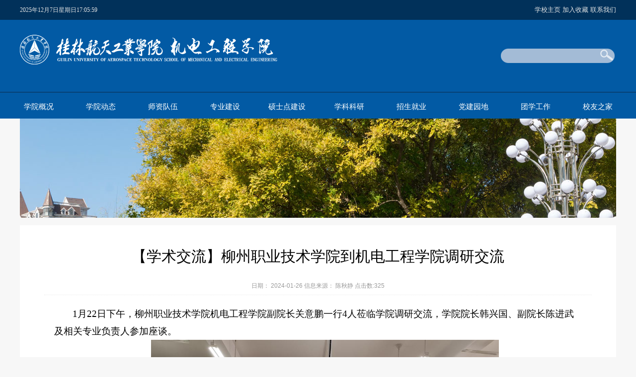

--- FILE ---
content_type: text/html
request_url: https://dept3.guat.edu.cn/info/1037/4622.htm
body_size: 6488
content:
<!DOCTYPE html PUBLIC "-//W3C//DTD XHTML 1.0 Transitional//EN" "http://www.w3.org/TR/xhtml1/DTD/xhtml1-transitional.dtd">
<html xmlns="http://www.w3.org/1999/xhtml">
<head>
<meta http-equiv="Content-Type" content="text/html; charset=UTF-8" />
<link rel="stylesheet" type="text/css" href="../../style/sty.css" />
<script type="text/javascript" src="../../js/bdtxk.js"></script>
<script type="text/javascript" src="../../js/SuperSlide.js"></script>
<title>【学术交流】柳州职业技术学院到机电工程学院调研交流-欢迎访问机电工程学院</title><META Name="keywords" Content="欢迎访问机电工程学院,院内新闻,学术交流,柳州职业技术学院,柳州职业技术,柳州职业,职业技术,技术学院,机电工程学院,机电工程,工程学院,工程学,调研交流" />
<META Name="description" Content="1月22日下午，柳州职业技术学院机电工程学院副院长关意鹏一行4人莅临学院调研交流，学院院长韩兴国、副院长陈进武及相关专业负责人参加座谈。座谈会上，关意鹏表示，柳州职业技术学院正处于升格职业本科的关键时期，此次调研旨在了解贵院本科专业人才培养、课程体系设置、实习实训安排、师资队伍建设情况，为新本科专业建设发展提供思路和参考。韩兴国详细介绍了学院的发展历程、师资队伍、学科专业建设等方面的情况。他表示，..." />

<!--Announced by Visual SiteBuilder 9-->
<link rel="stylesheet" type="text/css" href="../../_sitegray/_sitegray_d.css" />
<script language="javascript" src="../../_sitegray/_sitegray.js"></script>
<!-- CustomerNO:77656262657232307c75475c50565742000100024357 -->
<link rel="stylesheet" type="text/css" href="../../nry.vsb.css" />
<script type="text/javascript" src="/system/resource/js/counter.js"></script>
<script type="text/javascript">_jsq_(1037,'/nry.jsp',4622,1659932263)</script>
</head>

<body>
<div class="cctop">
  <div class="topaa">
    <div class="topfl"><div id="js202384jsclock"></div>
<script>
function js202384jstick() {
try{
var hoursjs202384js, minutesjs202384js, secondsjs202384js, xfilejs202384js;
var intHoursjs202384js, intMinutesjs202384js, intSecondsjs202384js;
var todayjs202384js, thedayjs202384js;
var timeStringjs202384js="";
todayjs202384js = new Date();
function initArrayjs202384js(){
this.length=initArrayjs202384js.arguments.length
for(var i=0;i<this.length;i++)
this[i+1]=initArrayjs202384js.arguments[i] }
var d=new initArrayjs202384js(
"星期日",
"星期一",
"星期二",
"星期三",
"星期四",
"星期五",
"星期六");
thedayjs202384js = (todayjs202384js.getYear()<1900?todayjs202384js.getYear()+1900:todayjs202384js.getYear())+"年" + [todayjs202384js.getMonth()+1]+"月" +todayjs202384js.getDate()+"日" ;
intHoursjs202384js = todayjs202384js.getHours();
intMinutesjs202384js = todayjs202384js.getMinutes();
intSecondsjs202384js = todayjs202384js.getSeconds();
hoursjs202384js =intHoursjs202384js;
if (intHoursjs202384js == 0) {
    xfilejs202384js = "午夜";
} else if (intHoursjs202384js < 12) {
    xfilejs202384js = "上午";
} else if (intHoursjs202384js == 12) {
    xfilejs202384js = "正午";
} else {
    xfilejs202384js = "下午";
}
if (intMinutesjs202384js < 10) {
    minutesjs202384js = "0"+intMinutesjs202384js+":";
} else {
    minutesjs202384js = intMinutesjs202384js+":";
}
if (intSecondsjs202384js < 10) {
    secondsjs202384js = "0"+intSecondsjs202384js+" ";
} else {
    secondsjs202384js = intSecondsjs202384js+" ";
}

    timeStringjs202384js += thedayjs202384js;

    timeStringjs202384js +=  d[todayjs202384js.getDay()+1];


    timeStringjs202384js += hoursjs202384js+":"+minutesjs202384js+secondsjs202384js;

document.getElementById("js202384jsclock").innerHTML = '<span  class="fontstyle202384" >'+timeStringjs202384js+'</font>';
window.setTimeout("js202384jstick();", 1000);
}catch(e){}
}
js202384jstick();
</script></div>
    <div class="topfr">
<script language="javascript">
function dosuba202385a()
{
    try{
        var ua = navigator.userAgent.toLowerCase();
        if(ua.indexOf("msie 8")>-1)
        {
            window.external.AddToFavoritesBar(document.location.href,document.title,"");//IE8
        }else if(ua.toLowerCase().indexOf("rv:")>-1)
        {
            window.external.AddToFavoritesBar(document.location.href,document.title,"");//IE11+
        }else{
            if (document.all) 
            {
                window.external.addFavorite(document.location.href, document.title);
            }else if(window.sidebar)
            {
                window.sidebar.addPanel( document.title, document.location.href, "");//firefox
            }
            else
            {
                alert(hotKeysa202385a());
            }
        }

    }
    catch (e){alert("无法自动添加到收藏夹，请使用 Ctrl + d 手动添加");}
}
function hotKeysa202385a() 
{
    var ua = navigator.userAgent.toLowerCase(); 
    var str = "";    
    var isWebkit = (ua.indexOf('webkit') != - 1); 
    var isMac = (ua.indexOf('mac') != - 1);     
    if (ua.indexOf('konqueror') != - 1) 
    {  
        str = 'CTRL + B'; // Konqueror   
    } 
    else if (window.home || isWebkit || isMac) 
    {        
        str = (isMac ? 'Command/Cmd' : 'CTRL') + ' + D'; // Netscape, Safari, iCab, IE5/Mac   
    }
    return ((str) ? '无法自动添加到收藏夹，请使用' + str + '手动添加' : str);
}
function setHomepagea202385a()
{
    var url = document.location.href;
    if (document.all)
    {
        document.body.style.behavior='url(#default#homepage)';
        document.body.setHomePage(url);
    }
    else if (window.sidebar)
    {
        if(window.netscape)
        {
             try{
                  netscape.security.PrivilegeManager.enablePrivilege("UniversalXPConnect");
             }catch (e){
                   alert("该操作被浏览器拒绝，如果想启用该功能，请在地址栏内输入 about:config,然后将项 signed.applets.codebase_principal_support 值该为true");
             }
        }
    var prefs = Components.classes['@mozilla.org/preferences-service;1'].getService(Components. interfaces.nsIPrefBranch);
    prefs.setCharPref('browser.startup.homepage',url);
    }
    else
    {
        alert("浏览器不支持自动设为首页，请手动设置");
    }
}
</script>

            <A href="https://www.guat.edu.cn" target="_blank" style="TEXT-DECORATION: none;">
                学校主页            </A>
       
            <A onclick="javascript:dosuba202385a();" href="#" style="TEXT-DECORATION: none;">
               加入收藏            </A>
     

 <a href="#">联系我们</a></div>
  </div>
</div>
<div class="logobj">
  <div class="wgg0w">
    <div class="logobjc">
      <div class="logolf">
<!-- 网站logo图片地址请在本组件"内容配置-网站logo"处填写 -->
<a href="../../index.htm" title="机电工程学院">

<img src="../../images/mb_06.png" /> </a></div>
      <div class="souyou"><script type="text/javascript">
    function _nl_ys_check(){
        
        var keyword = document.getElementById('showkeycode202387').value;
        if(keyword==null||keyword==""){
            alert("请输入你要检索的内容！");
            return false;
        }
        if(window.toFF==1)
        {
            document.getElementById("lucenenewssearchkey202387").value = Simplized(keyword );
        }else
        {
            document.getElementById("lucenenewssearchkey202387").value = keyword;            
        }
        var  base64 = new Base64();
        document.getElementById("lucenenewssearchkey202387").value = base64.encode(document.getElementById("lucenenewssearchkey202387").value);
        new VsbFormFunc().disableAutoEnable(document.getElementById("showkeycode202387"));
        return true;
    } 
</script>
<form action="../../ssjgy.jsp?wbtreeid=1037" method="post" id="au3a" name="au3a" onsubmit="return _nl_ys_check()" style="display: inline">
 <input type="hidden" id="lucenenewssearchkey202387" name="lucenenewssearchkey" value=""><input type="hidden" id="_lucenesearchtype202387" name="_lucenesearchtype" value="1"><input type="hidden" id="searchScope202387" name="searchScope" value="0">
 
 
<div class="sous">


<div class="soua">
 <input name="showkeycode" id="showkeycode202387"></div>
 
 <div class="ssan">
 <input type="image" src="../../images/e_03.png" align="absmiddle" style="cursor: hand"></div>
</div>
 
 
</form>




<script language="javascript" src="/system/resource/js/base64.js"></script><script language="javascript" src="/system/resource/js/formfunc.js"></script>
</div>
    </div>
  </div>
  <div class="daoh"><script>
    var newimg1 = new Image();
    newimg1.src = "/system/resource/images/nav/imgnav_vsb_level1_bg_1.gif";
    var newimg2 = new Image();
    newimg2.src = "/system/resource/images/nav/imgnav_vsb_level1_bg_2.gif";
    var newimg3 = new Image();
    newimg3.src = "/system/resource/images/nav/imgnav_vsb_level2_bg_1.png";
</script>
<!--[if IE 6]> <style>#c202388{behavior: url("/system/resource/js/hover.htc");}</style><![endif]--> 
<DIV id="c202388"> 
<UL>
<LI><A href="../../xygk.htm">学院概况</A>
<UL>
  <LI><A href="../../xygk/xyjj.htm">学院简介</A></LI>
  <LI><A href="../../xygk/jgsz.htm">机构设置</A></LI>
  <LI><A href="../../xygk/xrld.htm">现任领导</A></LI>
  <LI><A href="../../xygk/jysyl.htm">教研室一览</A></LI>
  <LI><A href="../../xygk/wbxz.htm">文表下载</A></LI>
</UL>
</LI>
<LI><A id="current" href="../../xydt.htm">学院动态</A>
<UL>
  <LI><A href="../../xydt/tzgg.htm">通知公告</A></LI>
  <LI><A href="../../xydt/ynxw.htm">院内新闻</A></LI>
  <LI><A href="../../xydt/hyyg.htm">会议预告</A></LI>
</UL>
</LI>
<LI><A href="../../szdw.htm">师资队伍</A>
<UL>
  <LI><A href="../../szdw/cxtd.htm">创新团队</A></LI>
  <LI><A href="../../szdw/lhrc.htm">两航人才</A></LI>
  <LI><A href="../../szdw/jsfc.htm">教师风采</A></LI>
</UL>
</LI>
<LI><A href="../../zyjs.htm">专业建设</A>
<UL>
  <LI><A href="../../zyjs/zysz.htm">专业设置</A></LI>
  <LI><A href="../../zyjs/pyfa.htm">培养方案</A></LI>
  <LI><A href="../../zyjs/sysxzx.htm">实验实训中心</A></LI>
  <LI><A href="../../zyjs/jxcg.htm">教学成果</A></LI>
  <LI><A href="../../zyjs/cyxy.htm">产业学院</A></LI>
</UL>
</LI>
<LI><A href="../../ssdjs.htm">硕士点建设</A>
<UL>
  <LI><A href="../../ssdjs/jxjsdjj.htm">机械建设点简介</A></LI>
  <LI><A href="../../ssdjs/lhpyfa.htm">联合培养方案</A></LI>
  <LI><A href="../../ssdjs/dsdw.htm">导师队伍</A></LI>
  <LI><A href="../../ssdjs/xshd.htm">学术活动</A></LI>
</UL>
</LI>
<LI><A href="../../xkky.htm">学科科研</A>
<UL>
  <LI><A href="../../xkky/zdxk.htm">重点学科</A></LI>
  <LI><A href="../../xkky/kypt.htm">科研平台</A></LI>
  <LI><A href="../../xkky/kyxm.htm">科研项目</A></LI>
  <LI><A href="../../xkky/kycg.htm">科研成果</A></LI>
  <LI><A href="../../xkky/xkjs.htm">学科竞赛</A></LI>
</UL>
</LI>
<LI><A href="../../zsjy.htm">招生就业</A>
<UL>
  <LI><A href="../../zsjy/bkzs.htm">本科招生</A></LI>
  <LI><A href="../../zsjy/jyfw.htm">就业服务</A></LI>
  <LI><A href="../../zsjy/cxcy.htm">创新创业</A></LI>
</UL>
</LI>
<LI><A href="../../djyd.htm">党建园地</A>
<UL>
  <LI><A href="../../djyd/djgk.htm">党建概况</A></LI>
  <LI><A href="../../djyd/llxx.htm">理论学习</A></LI>
  <LI><A href="../../djyd/zbjs.htm">支部建设</A></LI>
  <LI><A href="../../djyd/sqyrsfyx.htm">三全育人示范院系</A></LI>
  <LI><A href="../../djyd/djbgyx.htm">党建标杆院系</A></LI>
  <LI><A href="../../djyd/zzqybdzb.htm">自治区样板党支部</A></LI>
  <LI><A href="../../djyd/sdtrjsdzbsjgzs.htm">双带头人教师党支部书记工作室</A></LI>
</UL>
</LI>
<LI><A href="../../txgz.htm">团学工作</A>
<UL>
  <LI><A href="../../txgz/xgtd.htm">学工团队</A></LI>
  <LI><A href="../../txgz/twxshjj.htm">团委学生会简介</A></LI>
  <LI><A href="../../txgz/xsst.htm">学生社团</A></LI>
  <LI><A href="../../txgz/zyfzds.htm">职业发展导师</A></LI>
  <LI><A href="../../txgz/bysfds.htm">榜样示范导师</A></LI>
  <LI><A href="../../txgz/whpp.htm">文化品牌</A></LI>
</UL>
</LI>
<LI><A href="../../xyzj.htm">校友之家</A>
<UL>
  <LI><A href="../../xyzj/xyfh.htm">校友分会</A></LI>
  <LI><A href="../../xyzj/xyhd.htm">校友活动</A></LI>
  <LI><A href="../../xyzj/xyfc.htm">校友风采</A></LI>
  <LI><A href="../../xyzj/xyyj.htm">校友影集</A></LI>
</UL>
</LI>
</UL>
</div></div>
</div>
<div id="two-banner">    <script language="javascript" src="/system/resource/js/dynclicks.js"></script><div class="two-banner">
                   
                          <img src="../../images/list-banner-bg.png" />
           
</div>

           
           
           
</div>
<div class="wa1200w"> 
<script language="javascript" src="../../_dwr/interface/NewsvoteDWR.js"></script><script language="javascript" src="../../_dwr/engine.js"></script><script language="javascript" src="/system/resource/js/news/newscontent.js"></script><LINK href="/system/resource/js/photoswipe/3.0.5.1/photoswipe.css" type="text/css" rel="stylesheet"><script language="javascript" src="/system/resource/js/photoswipe/3.0.5.1/klass.min.js"></script><script language="javascript" src="/system/resource/js/ajax.js"></script><form name="_newscontent_fromname">
<div class="conth" style="min-height:500px;">
<div class="conth1">【学术交流】柳州职业技术学院到机电工程学院调研交流</div>
<div class="conthsj">日期： 2024-01-26  信息来源： 陈秋静
       点击数:<script>_showDynClicks("wbnews", 1659932263, 4622)</script></div>


    <div id="vsb_content" class="concon"><div class="v_news_content">
<p><span style="font-family:黑体;font-size:24px"><span style="font-family:黑体"></span></span></p>
<p style="text-indent:37px;text-autospace:ideograph-numeric;line-height:35px"><span style="font-family:仿宋;font-size:19px"><span style="font-family:仿宋">1月22日</span></span><span style="font-family:仿宋;font-size:19px"><span style="font-family:仿宋">下午</span></span><span style="font-family:仿宋;font-size:19px"><span style="font-family:仿宋">，柳州职业技术学院机电工程学院</span></span><span style="font-family:仿宋;font-size:19px"><span style="font-family:仿宋">副</span></span><span style="font-family:仿宋;font-size:19px"><span style="font-family:仿宋">院长关意鹏一行</span><span style="font-family:仿宋">4</span></span><span style="font-family:仿宋;font-size:19px"><span style="font-family:仿宋">人莅临学院调研交流</span></span><span style="font-family:仿宋;font-size:19px"><span style="font-family:仿宋">，学院院长韩兴国、副院长陈进武及相关专业负责人</span></span><span style="font-family:仿宋;font-size:19px"><span style="font-family:仿宋">参加座谈。</span></span></p>
<p style="text-indent:37px;text-autospace:ideograph-numeric;line-height:35px"><span style="font-family:仿宋;font-size:19px"><span style="font-family:仿宋"></span></span></p>
<p style="text-align: center"><img src="/__local/E/C8/A6/FB51CD6E7F5F7CF315C074C678E_9DE29BEE_1554D.png" width="700" vsbhref="vurl" vurl="/_vsl/EC8A6FB51CD6E7F5F7CF315C074C678E/9DE29BEE/1554D" vheight="" vwidth="700" orisrc="/__local/E/48/76/1341B59569AC2B4F1C4FE61513C_F6CCF6A0_2A64AC.png" class="img_vsb_content"></p>
<p style="text-indent:37px;text-autospace:ideograph-numeric;line-height:35px"><span style="font-family:仿宋;font-size:19px"><span style="font-family:仿宋">座谈会上，关意鹏表示</span></span><span style="font-family:仿宋;font-size:19px"><span style="font-family:仿宋">，柳州职业技术学院正处于升格职业本科的关键时期</span></span><span style="font-family:仿宋;font-size:19px"><span style="font-family:仿宋">，此次调研</span></span><span style="font-family:仿宋;font-size:19px"><span style="font-family:仿宋">旨在了解</span></span><span style="font-family:仿宋;font-size:19px"><span style="font-family:仿宋">贵院本科专业人才培养、课程体系设置、实习实训安排、师资队伍建设情况</span></span><span style="font-family:仿宋;font-size:19px"><span style="font-family:仿宋">，为新本科专业建设发展提供思路</span></span><span style="font-family:仿宋;font-size:19px"><span style="font-family:仿宋">和参考</span></span><span style="font-family:仿宋;font-size:19px"><span style="font-family:仿宋">。</span></span></p>
<p style="text-indent:37px;text-autospace:ideograph-numeric;line-height:35px"><span style="font-family:仿宋;font-size:19px"><span style="font-family:仿宋">韩</span></span><span style="font-family:仿宋;font-size:19px"><span style="font-family:仿宋">兴国详细</span></span><span style="font-family:仿宋;font-size:19px"><span style="font-family:仿宋">介绍了学院的发展历程、师资</span></span><span style="font-family:仿宋;font-size:19px"><span style="font-family:仿宋">队伍</span></span><span style="font-family:仿宋;font-size:19px"><span style="font-family:仿宋">、学科</span></span><span style="font-family:仿宋;font-size:19px"><span style="font-family:仿宋">专业建设等方面的</span></span><span style="font-family:仿宋;font-size:19px"><span style="font-family:仿宋">情况。他表示，</span></span><span style="font-family:仿宋;font-size:19px"><span style="font-family:仿宋">柳州职业技术学院作为国家示范性高职院校、国家</span><span style="font-family:仿宋">“双高计划”建设单位，在教学成果奖、校企合作、职业技能鉴定等方面</span></span><span style="font-family:仿宋;font-size:19px"><span style="font-family:仿宋">取得了优异的成绩，值得我们学习借鉴。希望双方能加强交流合作，取长补短，共同提升人才培养质量。</span></span></p>
<p style="text-indent:37px;text-autospace:ideograph-numeric;line-height:35px"><span style="font-family:仿宋;font-size:19px"><span style="font-family:仿宋"></span></span></p>
<p style="text-align: center"><img src="/__local/E/4F/C1/5367E27B27062015BC2412CA981_2FEA491C_9D28B.png" width="700" vsbhref="vurl" vurl="/_vsl/E4FC15367E27B27062015BC2412CA981/2FEA491C/9D28B" vheight="" vwidth="700" orisrc="/__local/E/4F/C1/5367E27B27062015BC2412CA981_2FEA491C_9D28B.png" class="img_vsb_content"></p>
<p style="text-indent:37px;text-autospace:ideograph-numeric;line-height:35px"><span style="font-family:仿宋;font-size:19px"><span style="font-family:仿宋"></span></span><br></p>
<p style="text-indent:37px;text-autospace:ideograph-numeric;line-height:35px"><span style="font-family:仿宋;font-size:19px"><span style="font-family:仿宋">随后，双方就</span></span><span style="font-family:仿宋;font-size:19px"><span style="font-family:仿宋">人才培养方案制定、课程与教材建设</span></span><span style="font-family:仿宋;font-size:19px"><span style="font-family:仿宋">、实验室建设、专升本衔接、师资培养、技能鉴定等</span></span><span style="font-family:仿宋;font-size:19px"><span style="font-family:仿宋">开展了深入交流</span></span><span style="font-family:仿宋;font-size:19px"><span style="font-family:仿宋">，并</span></span><span style="font-family:仿宋;font-size:19px"><span style="font-family:仿宋">参观了学院实验教学中心</span></span><span style="font-family:仿宋;font-size:19px"><span style="font-family:仿宋">。</span></span></p>
<p style="text-indent:37px;text-autospace:ideograph-numeric;line-height:35px"><br></p>
<p><span style="font-family:黑体;font-size:24px"><span style="font-family:黑体"></span></span><br></p>
<p><br></p>
</div></div><div id="div_vote_id"></div>
       
  
</div>
</form>

  <div class="clear"></div>
</div>
<div class="mmbor">
  <div class="mmborc">
    <div class="mmborclf"><!-- 版权内容请在本组件"内容配置-版权"处填写 -->
<p>Copyright2022 桂林航天工业学院机电工程学院版权所有</p></div>
    <div class="mmborclfr"><script language="javascript" src="/system/resource/js/news/mp4video.js"></script>
<p>地 址：桂林市七星区金鸡路2号&nbsp;&nbsp;&nbsp;&nbsp;邮政编码：541004&nbsp;&nbsp;&nbsp;&nbsp;&nbsp;&nbsp; 学院办公室电话：0773-2253031</p></div>
  </div>
</div>
</body>
</html>


--- FILE ---
content_type: text/html;charset=UTF-8
request_url: https://dept3.guat.edu.cn/system/resource/code/news/click/dynclicks.jsp?clickid=4622&owner=1659932263&clicktype=wbnews
body_size: -14
content:
325

--- FILE ---
content_type: text/css
request_url: https://dept3.guat.edu.cn/style/sty.css
body_size: 4477
content:
/* CSS Document */
body{PADDING-RIGHT:0px;PADDING-LEFT:0px;FONT-SIZE:12px;PADDING-BOTTOM:0px;MARGIN:0px;PADDING-TOP:0px;FONT-FAMILY: "微软雅黑", "宋体","黑体",Verdana, Arial, Helvetica, sans-serif;
 background:#f7f7f7; }
table{ margin:0 auto;border-spacing:0;border-collapse:collapse; }
img{border:0;}
ol,ul,li{padding:0px;margin:0px;list-style-type:none;}
caption,th {text-align:left;}
form,ul,li,h1,h2,h3,h4,h5,h6,p,dl,dd,dt.input{margin:0px;padding:0px;}
address,caption,cite,code,dfn,em,th,var {font-weight:normal; font-style:normal;} 
A:link,A:visited{TEXT-DECORATION:none; }
A:hover { TEXT-DECORATION:none; color:#8f1e16;}
a{color:#333333;}
legend{color:#000;}
fieldset,img{border:0;}
.center{text-align:center;}
input{  outline:none;}
.fl{float:left;}
.fr{float:right;}
.fw{font-weight:bold;}
.clear {clear:both; height:0; line-height:0; overflow:hidden;}
.cctop{ width:100%; height:40px; background-color:#01315a;}
.topaa{
  width:1200px;
  line-height:40px;height:40px;
  margin:0 auto;

}
.datatime{
  float:right;
}
.topfl{
  color:#e5e5e5;
  line-height:40px;height:40px; float:left; width:400px;
  font-size: 13px;
}
.topfr{ float:right; width:}
.topfr a{
  color:#e5e5e5;
  line-height:40px;height:40px;
  font-size: 13px;
} 
.logobj{ height:199px;  width:100%; min-width:1200px; background:url(../images/mbk_03.png) bottom repeat-x;}
.logobjc{ width:1200px; margin:0 auto;}
.logolf{ width:588px; height:88px; float:left; margin-top:30px;}
.logoc{ width:278px; height:71px; float:left; margin-left:60px; margin-top:30px;}
.souyou{float:right; width:232px; height:40px;margin-top:57px;}
.sous{ width:232px; height:30px;  background:url(../images/mb_09-04.png) no-repeat; }
.soua{ width:190px; float:left; height:26px; margin-top:2px; margin-left:10px;}
.soua input{ width:178px; height:27px; background:none; border:none;}
.ssan{ width:26px; height:24px; float:left; margin-top:3px;}

.daoh{ height:45px;  width:100%; min-width:1200px;}
.daohc{ width:1200px; height:45px; line-height:45px; color:#fff; margin:0 auto; font-size:14px;}



.xues{ width:232px; height:30px; margin-top:10px;}
.xues li{ min-width:50px; float:left; line-height:30px; text-align:center;}
.xues li a{ color:#fff;}
.ban535{ width:1280px; height:480px;margin:0 auto; }

.banner-box{width:1280px;height:483px;position:relative;overflow:hidden;}
.banner-box .bd{ width:1280px !important;}
.banner-box .bd li .m-width {width:1280px;margin:0 auto;overflow:hidden;}
.banner-box .bd li{width:1280px !important;height:480px;}
.banner-box .bd li a{display:block;background-size:auto;}

.banner-btn{width:1210px;position:absolute;top:200px;left:50%;margin-left:-605px;}
.banner-btn a{display:block;width:49px;height:104px;position:absolute;top:0;filter:alpha(opacity=40);-moz-opacity:0.4;-khtml-opacity:0.4;opacity:0.4;}
.banner-btn a.prev{left:20px;background:url(../images/foot.png) no-repeat 0 0;} 
.banner-btn a.next{right:20px;background:url(../images/foot.png) no-repeat -49px 0;}

.banner-box .hd ul li{width:12px;height:12px;border-radius :50%;text-indent:-9999px;margin-right:20px;background:#ccc;float:left;cursor:pointer;}
.banner-box .hd ul li.on{background:#DA324D;}
.wac{ width:1120px; height:140px; margin:0 auto; background:url(../images/xinbk.png) no-repeat; position:relative; bottom:90px; padding:20px 40px;}
.wac h3{ font-size:30px; text-align:center; color:#984612; line-height:50px; font-weight:bold;}
.wac p{ font-size:14px; line-height:30px; margin-top:30px;color:#984612;}
.wa1200{ width:1200px; height:auto; margin:0 auto; margin-top:105px; margin-bottom:50px;}

.xyyw{
	height: 50px;
	background: url(../images/mbk_255.png) center repeat-x;
	float: left;
	width: 800px;
}
.xyyw2{ height:50px; background:url(../images/mbk_2555.png) center repeat-x;}
.xyywlf{ width:150px; background:url(../images/mb_30.png) left center no-repeat; float:left; line-height:50px; text-indent:40px; font-size:18px;}
.xyywgg{ width:60px; float:right; line-height:50px; font-size:14px; background:url(../images/mbk_1199.png) 5px 10px no-repeat #fff; text-align:right;}
.xyywgg2{ width:60px; float:right; line-height:50px; font-size:14px; background:url(../images/mbk_1199.png) 5px 10px no-repeat #f7f7f7; text-align:right;}
.xy381{ width:365px; float:left; padding-right:15px; border-right:1px solid #ccc; margin-top:20px;}
.xy381 img{ width:365px; height:186px;}
.lixistkk{ height:auto; width:100%;}
.lixistkk li{ line-height:33px; color:#9e9e9e; font-size:14px; background:url(../images/mb_23.png) left center no-repeat; text-indent:10px;}

.xy381r{ width:365px; float:left; padding-right:15px; border-right:1px solid #ccc; margin-top:20px; padding-left:15px;}
.xy381r img{ width:365px; height:186px;}
.xy381rz{ width:365px; float: right; margin-top:20px; padding-left:15px;}
.xy381rz img{ width:365px; height:186px;}

.xy381w{ width:100%; height: auto;}
.wa1200w{ width:1160px; height:auto; padding:20px; margin:0 auto; background:#fff; margin-top:15px;}
.wgg0w{ width:1200px; height:152px;  margin:0 auto;}

.w1200{ width:1200px; margin:0 auto;}
.tit{ background:url(../images/h2bg.png) left bottom no-repeat; height:45px; border-bottom:1px solid #ddd;}
.tit h2{ font-size:18px; line-height:43px; border-bottom:2px solid #1159a3; display:block; font-weight:bold; float:left;}
.tit a{ float:right; width:70px; text-align:right; padding-top:25px; color:#c00000; overflow:hidden;display:block;}
.jdyx{ width:1200px; height:186px; overflow:hidden;}
.jdyx ul{ margin:0; padding:0;}
.jdyx li{float:left; width:226px; display:block; height:186px; margin:0 6px; overflow:hidden;}
.jdyx li img{ padding:2px; border:1px solid #ddd; width:220px; height:145px;}
.jdyx li img:hover{ padding:2px; border:1px solid #00479d; width:220px; height:145px;}
.jdyx li span{width:226px; display:block; text-align:center; height:35px; line-height:35px;}



.zc560{ width:560px; float:left; height:auto;}
.lixist{ height:auto; width:100%; margin-top:12px;}
.lixist li{ text-align:right; line-height:34px; color:#9e9e9e; font-size:14px; }
.lixist li a{ float:left; text-align:left; }
.zc560rr{ width:560px; float: right; height:auto;}
.kstd-list ul{
  overflow: hidden;
  padding:15px 0;
}
.kstd-list ul li{
  float: left;
  width:210px;
  height:65px;
  margin-bottom: 16px; margin:5px 11px;
  overflow: hidden;
}
.kstd-list ul li .kstd-list1{background: url(../images/1.png) no-repeat;background-color:#747474;}
.kstd-list ul li .kstd-list2{background: url(../images/2.png) no-repeat;background-color:#747474;}
.kstd-list ul li .kstd-list3{background: url(../images/3.png) no-repeat;background-color:#747474;}
.kstd-list ul li .kstd-list4{background: url(../images/4.png) no-repeat;background-color:#747474;}
.kstd-list ul li .kstd-list5{background: url(../images/5.png) no-repeat;background-color:#747474;}
.kstd-list ul li .kstd-list6{background: url(../images/6.png) no-repeat;background-color:#747474;}
.kstd-list ul li .kstd-list7{background: url(../images/7.png) no-repeat;background-color:#747474;}
.kstd-list ul li .kstd-list8{background: url(../images/8.png) no-repeat;background-color:#747474;}
.kstd-list ul li .kstd-list9{background: url(../images/9.png) no-repeat;background-color:#747474;}
.kstd-list ul li .kstd-list10{background: url(../images/10.png) no-repeat;background-color:#747474;}
.kstd-list ul li span{
  display: inline-block;
  width:65px;
  height:65px;
  float: left;
  
}
.kstd-list ul li p{
  display: inline-block;
  width:145px;
  height:65px;
  float: right; font-size:16px;
}
.kstd-list ul li p a{
  display: block;
  width:145px;
  height:65px;
  line-height: 65px;
  text-align: center;
  color:#2C2C2C;
  background-color: #F2F1F1;
}
.kstd-list ul .mr{
  margin-right:25px;
}

.zhutn{ height:120px; width:100%; margin-top:20px;}
.zhutn li{ width:258px; height:120px; float:left; margin-right:40px;}

.xddlf{ width:150px; background:url(../images/mb_67.png) left center no-repeat; float:left; line-height:50px; text-indent:40px; font-size:18px;}
.xddlfa{ width:112px; background:#fff; float:left; line-height:50px;  font-size:18px;}
.xddlfa2{ width:112px; background:#f7f7f7; float:left; line-height:50px;  font-size:18px;}
.xddlfb{ width:150px; background:url(../images/mb_38.png) left center no-repeat; float:left; line-height:50px; text-indent:40px; font-size:18px;}

/******************************列表页***********************************/
#two-banner{
  width:100%;
  height:200px;
}
.two-banner{
  width:1200px;
  height:200px;
  margin:0 auto;
}
.content{
  width:1200px;
  margin:0 auto;
  margin-top:-40px; 
}
.sy-content{width:100%;height:auto; position:relative; } 
.main{width:1000px; min-height:500px; margin-top:-40px;}
.left{width:220px;margin-left:20px; margin-right:15px; background:#e2e2e2; min-height:700px;}
.right{width:900px; margin-top:50px; background:#fff; min-height:600px; margin-bottom:25px; padding:20px;}
.lmmc{width:200px; height:65px; color:#fff; font-size:24px; line-height:65px; padding-left:20px; margin-bottom:4px; background:url(../images/lanmu-bg.jpg);}
.left-list{width:220px; }
.left-list li a,.jxms li a{color:#333; height:40px; line-height:40px; padding-left:20px; width:200px; background:#e2e2e2; font-size:14px; display:block; border-bottom:1px solid #fcfcfc;} 
.left-list li a:hover,.left-current,.jxms li a:hover{background:#861600!important; color:#fff!important;}
.jxms{width:220px; height:42px; background:#e2e2e2;}
.jxms h3{display:block; float:left; height:42px; line-height:42px; padding-left:20px; width:200px; color:#fff; background:url(../images/jxms.jpg) no-repeat; margin-bottom:1px;}
.jxms-pic{width:200px; height:145px; overflow:hidden; margin-right:20px; margin-top:8px;}
.jxms-txt{width:503px; font-size:14px; line-height:30px; color:#333;text-align:justify; text-justify:inter-ideograph;}
.jxms-list{width:723px; padding:0px 20px; border-top:2px solid #e8e8e8; min-height:300px;}
.jxms-list li{background:url(../images/fgx.jpg) repeat-x left bottom; padding:20px 0;}
.list,.jj{width:860px;padding:15px 20px; border-top:2px solid #e8e8e8; min-height:300px;}
.list li{background:url(../images/point.png) no-repeat left center; padding-left:15px; height:45px; line-height:45px;border-bottom:1px dashed #aaa;}
.list li a{color:#333; display:block; float:left; height:45px; line-height:45px; overflow:hidden; width:750px; font-size:15px;}
.list li a:hover{color:#861600;}
.list li i{display:block; float:right; width:95px; text-align:right; color:#999;font-size:15px;}
.dqlm {width: 100%;height:40px; overflow:hidden;}
.dqlm h3{line-height: 40px;font-size:20px;color:#861600;}
.local{color:#666; font-size:14px;margin-top:15px;}
.local a{padding:0 6px;color:#666; font-size:14px;}
.content-nr{width:875px; padding:20px; border-top:1px solid #e8e8e8;}
.content-title{width:100%; margin-bottom:20px;}
.content-title h3{display:block; float:left; color:#333; font-size:18px; line-height:30px; text-align:center; width:100%;}
.content-title i{display:block; float:left; color:#666; line-height:30px; background:#f8f8f6; text-align:center; font-size:12px; margin-top:15px; width:100%;}
.content-content{width:888px;  min-height:500px; border-bottom:5px solid #f8f8f6; padding-bottom:30px; margin-bottom:15px;}
.content-content p,.jj p{line-height:30px; text-indent:2em; margin-bottom:15px;text-align:justify; text-justify:inter-ideograph; font-size:14px;}
.sxt{width:978px; padding:0 10px;}
.sxt p{display:block; width:100%; height:26px; line-height:26px; color:#666;}
.sxt p a{color:#666;}
.jdddj{width:1100px;padding:15px 20px; border-top:2px solid #e8e8e8; min-height:300px;}

.KSS_titleBox h2{
  width:100%;
  height:30px;
line-height: 30px;
}
.KSS_btnBox #btnlistID li{
  width:18px !important;
  height:18px !important;
  line-height: 18px !important;
  background-color: #e4393c !important;
}

.right_cont{width: ; margin-top:50px; background:#fff; min-height:300px; margin-bottom:25px; padding:20px;}

.conth{ width:95%; height:auto; margin:0 auto;}

.conth1{ font-size:30px; text-align:center; line-height:45px; padding:20px 0px;}
.conthsj{ height:35px; line-height:35px; text-align:center; color:#999; border-bottom:1px  dotted #e7e7e7;}
.concon{ padding:20px; font-size:14px; line-height:35px;}
.concon p{ text-indent:28px;}

.anwejjk{ width:100%; height:auto; margin:0 auto; font-size:14px; margin-top:30px;}
.anwejjk p{ line-height:30px; text-indent:2em; margin-bottom:15px; text-align:justify;}

.lbttr{  min-height:600px; border-top:2px solid #00488d;border-bottom:1px solid #f0f0f0; border-left:1px solid #f0f0f0; border-right:1px solid #f0f0f0; }

.zix{ height:40px; background:url(../images/bz-bg.jpg) center repeat-x; line-height:40px;}
.zixz{ font-size:16px; font-weight:bold; line-height:40px; color:#861600; background:#fff; width:100px;}
.zixzls{ width:90%; height: auto; padding:20px 0px; margin:0 auto;}
.zixzls li{ float: left; line-height:45px; width:248px; text-indent:20px; background:url(../images/mb_23.png) left center no-repeat;}



.youc280{ width:380px; height:340px; float:left; background:#ffffff;}
.youc280t{ width:380px; height:252px;}
.youc280t img{width:380px; height:252px;}
.youc280tff{ height:60px; width:360px; margin:0 auto; margin-top:14px;}
.youc280tff em{ width:75px; height:60px; background:#be9561; float:left;}
.youc280tff em h3{ line-height:30px; color:#fff; text-align:center; font-size:20px; font-weight:normal;}
.youc280tff em p{ line-height:30px; color:#fff;text-align:center;}
.youc2rr{ width:280px; float:right; line-height:30px; font-size:14px;}

.youc280tff:hover em{ background:#8f1e16;}
.youc280c{ width:380px; height:340px; float:left; background:#ffffff; margin-left:30px;margin-right:30px;}
.youc280r{ width:380px; height:340px; float: right; background:#ffffff;}

.biux{
	height: auto;
	background: #fff;
	padding: 30px 0px;
	width: 100%;
	min-width: 1200px;
	margin-top: 20px;
	float: left;
}
.biuxc{
	width: 1200px;
	height: auto;
	margin-top: 0;
	margin-right: auto;
	margin-bottom: 0;
	margin-left: auto;
}
.biuxclf{
	width: 380px;
	float: left;
}
.djyl{
	width: 380px;
	float: left;
	margin-top: 20px;
	margin-left: 30px;
}
.xkjs{
	width: 380px;
	float: left;
	margin-top: 20px;
}
.biuxclc{
	width: 780px;
	float: left;
	margin-left: -800px;
	margin-right: 30px;
}
.biuxclrr{
	width: 380px;
	margin-top: 50px;
	float: left;
}
.xyxw_list{
	width: 380px;
	float: left;
	margin-left: 20px;
	margin-top: 40px;
}

.bkhf{ width:780px; float:left; height:auto;}

.wa120ff0{ width:1200px; height:auto; margin:0 auto; padding:30px 0px;}

.xyywrr{ height:40px; background:url(../images/hh27.png) center repeat-x;}
.xyywrr2{ height:40px; background:url(../images/hh277.png) center repeat-x;}
.xyywrr22{ height:40px; background:url(../images/hh2727.png) center repeat-x;}
.xyywggrr{ width:60px; float:right; line-height:50px; font-size:14px; background:url(../images/hhh_277.png) 5px 10px no-repeat #fff; text-align:right;}
.xyywggrr2{ width:60px; float:right; line-height:50px; font-size:14px; background:url(../images/hhh_27.png) 5px 10px no-repeat #f7f7f7; text-align:right;}
.xyywlfrr{ width:112px; background:#fff; float:left; line-height:50px;  font-size:18px;}
.xyywlfrr2{ width:112px; background:#f7f7f7; float:left; line-height:50px;  font-size:18px;}
.lkh250{ width:100%; height:120px; margin-top:2px;}
.lkh250 li{ width:257px; height:120px; float:left; margin-right:4px;}
.kklisv{ height:auto; width:100%; margin-top:20px;}
.kklisv li{ text-align:right; line-height:33px; color:#9e9e9e; font-size:14px; width:47%; float:left; margin-right:3%; }
.kklisv li a{ float:left; text-align:left; }

.bghr{
	width: 380px;
	float: right;
	margin-top: 20px;
}
.kanj158ww{ background:#fff; height:auto; padding:50px 0px;}
.kanj158{ width:1200px; height:158px; margin:0 auto;}
.kanj158 li{ width:136px; height:158px; float:left; margin-right:41px;}


.bot{ background:#025aa4; line-height:35px; text-align:center; color:#fff; font-size:14px; height: auto; padding:40px 0px;  margin-top:20px;}
.botc{ width:1200px; margin:0 auto; height:200px;}
.botclf{ min-width:100px; height:auto; float:left; margin-right:60px; }
.botclf h3{ font-size:14px; background:url(../images/mbk_55.png) center right no-repeat;padding:0 30px; line-height:40px; border-bottom:1px solid #ffffff;}
.botclf p{ line-height:30px; font-size:14px;}
.mmbor{ background:#01315a; height:40px;}
.mmborc{ width:1200px; margin:0 auto; line-height:40px;}
.mmborclf{ width:600px; float:left; line-height:40px; color:#999999; font-size:14px;}
.mmborclfr{width:600px; float: right; line-height:40px; color:#999999; font-size:14px; text-align:right;}

--- FILE ---
content_type: text/css
request_url: https://dept3.guat.edu.cn/nry.vsb.css
body_size: 613
content:
.fontstyle202384{ font-size: 9pt; font-family: 宋体 ;}

    #c202388 ul {list-style: none; margin: 0 auto; padding: 0px;width:1250px;} 
    #c202388 ul li a {font-family: 微软雅黑, 宋体, 黑体, Verdana, Arial, Helvetica, sans-serif;text-decoration: none;color:#fff; display:block; width:125px; height:45px; line-height:45px; text-align:center;font-size:15px;} 
    #c202388 ul li { float:left; margin-left:0px;} 
    #c202388 ul li a:hover {}
    #c202388 ul li a#current {color:#fff;}
    #c202388 ul li ul { border:0px solid #ccc; display:none;} 
    
    #c202388 ul li ul li {font-family: 微软雅黑, 宋体, 黑体, Verdana, Arial, Helvetica, sans-serif;text-decoration: none;font-size:14px; float:none;  margin:0;}
    
    #c202388 ul li ul li a {width:135px;height:30px;line-height:30px; text-align:center; background:#025aa4; color:#ffffff;border-bottom:1px solid #ccc;}
     
    #c202388 ul li ul li a:hover { background:#861600; color:#ffffff;} 
     
    #c202388 ul li:hover ul { display:block;z-index:9999999; position:absolute;}
    
    #c202388 ul li.sfhover ul { display:block;} 

.tpcontent{font-weight: bold; font-size: 11pt; color: #2b2b2b; font-family: 宋体;}
.cytpstyle{font-size: 9pt; color: #2b2b2b; font-family: 宋体;}
.content{margin:auto;text-align:left;line-height:18px;padding:3px 0 0 0;color:#727272;}
.process{width:162px;height:11px;background:#EDEDED;overflow:hidden;float:left;margin-left:26px !important;margin-left:13px;margin-right:10px;}
.process div{width:160px;height:11px;background:url(/system/resource/images/newsvote/bg.gif) repeat-x;border-left:1px solid #000;border-right:1px solid #000;}
.process .style7{border-left-color:#ff0000;border-right-color:#ff0000;background-position:0 -77px;}

